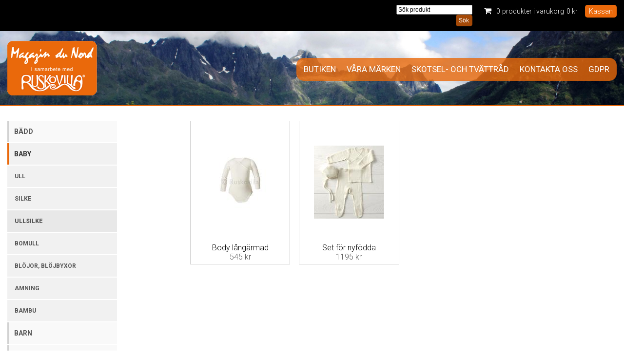

--- FILE ---
content_type: text/html; charset=utf-8
request_url: https://www.magazindunord.com/sv/shop/baby-/ullsilke-cid5.htm
body_size: 17496
content:


<!DOCTYPE html PUBLIC "-//W3C//DTD XHTML 1.0 Transitional//EN" "http://www.w3.org/TR/xhtml1/DTD/xhtml1-transitional.dtd">

<html xmlns="http://www.w3.org/1999/xhtml">
<head id="ctl00_head">
    <!-- 1 -->
    <title>
	
    Ullsilke - Magazin Du Nord

</title>

<meta name="Generator" content="Net3DG 1.0.3.196, by 3DG (support@3dg.se, http://www.3dg.se)" />


    <meta http-equiv="content-type" content="text/html; charset=iso-8859-1" />
<meta name="viewport" content="width=device-width, initial-scale=1.0;">
<meta http-equiv="Content-Language" content="sv">

    
    <meta name="description" content="Magazin Du Nord" />
<link id="ctl00_icon1" rel="icon" type="image/ico" href="/files/graphics/icon.ico" /><link id="ctl00_icon2" rel="shortcut icon" href="/files/graphics/icon.ico" /><link id="ctl00_styleNormalize" href="/files/css/normalize.css" rel="stylesheet" type="text/css" />
    

    
    
<script type="text/javascript" src="//ajax.googleapis.com/ajax/libs/jquery/1.8.3/jquery.min.js"></script>
<link rel="stylesheet" href="//static.3dg.se/funct/jquery.meanmenu/meanmenu.css" type="text/css" media="screen" />
<script type="text/javascript" src="//static.3dg.se/funct/jquery.meanmenu/jquery.meanmenu.js"></script>
<script type="text/javascript">
$(document).ready(function() { $('#mainnav nav').meanmenu((typeof meanmenuopts != 'undefined' ? meanmenuopts : {meanRemoveAttrs:true})); });
</script>
<script type="text/javascript" src="//static.3dg.se/funct/jquery.easing-1.3/jquery.easing-1.3.pack.js"></script>
<link rel="stylesheet" href="//static.3dg.se/funct/share.icons/share-icons.css" type="text/css" />
<script type="text/javascript" src="//static.3dg.se/funct/fancybox_1.3.4/jquery.fancybox-1.3.4.pack.js"></script>
<script type="text/javascript" src="//static.3dg.se/funct/fancybox_1.3.4/jquery.mousewheel-3.0.4.pack.js"></script>
<link rel="stylesheet" href="//static.3dg.se/funct/fancybox_1.3.4/jquery.fancybox-1.3.4.css" type="text/css" media="screen" />
<script type="text/javascript">
$(document).ready(function() {StartFancybox();});
function StartFancybox(){
$("a.product_detailedlisting").fancybox({
'transitionIn'	:	'elastic',
'transitionOut'	:	'elastic',
'speedIn'		:	300,
'speedOut'		:	200, 
'titlePosition'    :   'inside'
});
$("a#linkhttps3a2f2fwwwmagazindunordcom2fsv2fshop2fbaby-2fullsilke-cid5htm").fancybox({
'transitionIn'	:	'elastic',
'transitionOut'	:	'elastic',
'speedIn'		:	300,
'speedOut'		:	200, 
'titlePosition'    :   'inside',
'hideOnContentClick': false
});
$("a#linkCookieInfo").fancybox({
'transitionIn'	:	'elastic',
'transitionOut'	:	'elastic',
'speedIn'		:	300,
'speedOut'		:	200, 
'titlePosition'    :   'inside',
'hideOnContentClick': false
});
}</script>
<script type="text/javascript">function AddToCart(strProductId, strAmount, strAttribute) {$('#shopcart_products').empty().append($('<img />').attr('class','shopcart_loading').attr('alt','Loading...').attr('src','/files/css/loading.gif'));$.ajax({url: 'shoppingcart.system.xml', type: 'post', dataType: 'html', data: {a: 'addtocart', lang: 1, product: strProductId, amount: strAmount, attribute: strAttribute}, success: function(doc) {$('#shopcart_products').empty().html(doc); }, error: function(jqXHR, textStatus, errorThrown) { $('#shopcart_products').empty().text('ERROR! ' /* + textStatus + ' ' + errorThrown */ ); }});}$(document).ready(function() { $('.BuyCountInput').keydown(function(event) { if ( $.inArray(event.keyCode,[46,8,9,27,13]) !== -1 || (event.keyCode == 65 && event.ctrlKey === true) || (event.keyCode >= 35 && event.keyCode <= 39)) { return; } else { if (event.shiftKey || (event.keyCode < 48 || event.keyCode > 57) && (event.keyCode < 96 || event.keyCode > 105 )) { event.preventDefault(); } } }); }); </script>
<script type="text/javascript">
	function PopoutDiv(on, sender, popout) { if (on) { var pos = $(sender).offset(); var h = $(sender).height(); var w = $(sender).width(); var posleft = pos.left + w; var postop = (pos.top + (h/2)) - ($(popout).height() / 2); $('body').append($('<div></div>').attr('class', 'popout' + $(sender).attr('id')).css({ left: posleft, top: postop, position: 'absolute', zindex: '500' }).append($(popout).clone().fadeIn('slow'))); } else { $('.popout' + $(sender).attr('id')).hide(); } }
</script>
<link href="/files/css/style_main.min.css?v=20181109131833" rel="stylesheet" type="text/css" media="all" />


<link href='https://fonts.googleapis.com/css?family=Roboto:400,300,500,700,900,400italic,300italic' rel='stylesheet' type='text/css'>
<link href="https://fonts.googleapis.com/css?family=Playfair+Display:400,400i,700" rel="stylesheet">
<link rel="stylesheet" href="/inc/ExternalFunctions/font-awesome/css/font-awesome.min.css">
<script>
(function(l){var i,s={touchend:function(){}};for(i in s)l.addEventListener(i,s)})(document); // sticky hover fix in iOS 
</script>




<div id="fb-root"></div>
<script>(function(d, s, id) {
  var js, fjs = d.getElementsByTagName(s)[0];
  if (d.getElementById(id)) return;
  js = d.createElement(s); js.id = id;
  js.src = "//connect.facebook.net/sv_SE/sdk.js#xfbml=1&version=v2.6&appId=159740630771463";
  fjs.parentNode.insertBefore(js, fjs);
}(document, 'script', 'facebook-jssdk'));</script>


<!-- Time: 36ms -->
    
    
    
<AJAXPageScript><script type='text/javascript' language='JavaScript' src='/Default.aspx?getScript=1.11.11.0'></script><script type='text/javascript' language='JavaScript' src='/WebResource.axd?d=hzayEi7kFYoZpOkDWXRchtVF9tHj-bWtbMBBP4mlLHFUxULHdN6tHKeSiZ4JDWRal7DhR3HpgGvayX40OyNItUTBXgA1y3qc2hIEaLHK_iv90LV20&t=635972791128513552'></script><script type='text/javascript' language='JavaScript'>//<![CDATA[
var ob_post=new ob_post_Constructor("/Default.aspx?id=1&lang=1&type=2&ismobile=false&catid=5",true,false,120000,false);
//]]>
</script></AJAXPageScript></head>
<body >
    <form name="aspnetForm" method="post" action="/sv/shop/baby-/ullsilke-cid5.htm" onsubmit="javascript:return WebForm_OnSubmit();" id="aspnetForm">
<div>
<input type="hidden" name="ctl00_ScriptManager1_HiddenField" id="ctl00_ScriptManager1_HiddenField" value="" />
<input type="hidden" name="__EVENTTARGET" id="__EVENTTARGET" value="" />
<input type="hidden" name="__EVENTARGUMENT" id="__EVENTARGUMENT" value="" />
<input type="hidden" name="__VIEWSTATE" id="__VIEWSTATE" value="/[base64]/[base64]/ZmFtaWx5PVJvYm90bzo0MDAsMzAwLDUwMCw3MDAsOTAwLDQwMGl0YWxpYywzMDBpdGFsaWMnIHJlbD0nc3R5bGVzaGVldCcgdHlwZT0ndGV4dC9jc3MnPg0KPGxpbmsgaHJlZj0iaHR0cHM6Ly9mb250cy5nb29nbGVhcGlzLmNvbS9jc3M/[base64]/[base64]/Qup77uGoq1k3FWuBM=" />
</div>

<script type="text/javascript">
//<![CDATA[
var theForm = document.forms['aspnetForm'];
if (!theForm) {
    theForm = document.aspnetForm;
}
function __doPostBack(eventTarget, eventArgument) {
    if (!theForm.onsubmit || (theForm.onsubmit() != false)) {
        theForm.__EVENTTARGET.value = eventTarget;
        theForm.__EVENTARGUMENT.value = eventArgument;
        theForm.submit();
    }
}
//]]>
</script>


<script src="/WebResource.axd?d=ki_6aSdJbNrrPWQyYuU9zffnOFl3T4FwMp8IOLKMRKAQxGNxHTTeIuBj9KN_1XvT_pMYavF4udHLjbyG3SpaBcU74VI1&amp;t=638249853162456154" type="text/javascript"></script>


<script src="/ScriptResource.axd?d=0LPyRsoAkm0mLloj8U12QFQWKodQdweJS3Z8QkZfU4xA2p8gaqi9NlSB5_1z_pkkfbSLTdtfRMZLAVmC8Q2D14Tpf3uZzVqx1RbKnJyRk1Gej8TLLgAXeEvb9T1EmUqlQgDIO8iDf1c-SASBnQzY_QAMae41&amp;t=ffffffffdfc3e332" type="text/javascript"></script>
<script type="text/javascript">
//<![CDATA[
var __cultureInfo = '{"name":"sv-SE","numberFormat":{"CurrencyDecimalDigits":2,"CurrencyDecimalSeparator":",","IsReadOnly":true,"CurrencyGroupSizes":[3],"NumberGroupSizes":[3],"PercentGroupSizes":[3],"CurrencyGroupSeparator":".","CurrencySymbol":"kr","NaNSymbol":"NaN","CurrencyNegativePattern":8,"NumberNegativePattern":1,"PercentPositivePattern":0,"PercentNegativePattern":0,"NegativeInfinitySymbol":"-INF","NegativeSign":"-","NumberDecimalDigits":2,"NumberDecimalSeparator":",","NumberGroupSeparator":" ","CurrencyPositivePattern":3,"PositiveInfinitySymbol":"INF","PositiveSign":"+","PercentDecimalDigits":2,"PercentDecimalSeparator":",","PercentGroupSeparator":" ","PercentSymbol":"%","PerMilleSymbol":"‰","NativeDigits":["0","1","2","3","4","5","6","7","8","9"],"DigitSubstitution":1},"dateTimeFormat":{"AMDesignator":"","Calendar":{"MinSupportedDateTime":"\/Date(-62135596800000)\/","MaxSupportedDateTime":"\/Date(253402297199999)\/","AlgorithmType":1,"CalendarType":1,"Eras":[1],"TwoDigitYearMax":2029,"IsReadOnly":true},"DateSeparator":"-","FirstDayOfWeek":1,"CalendarWeekRule":2,"FullDateTimePattern":"\u0027den \u0027d MMMM yyyy HH:mm:ss","LongDatePattern":"\u0027den \u0027d MMMM yyyy","LongTimePattern":"HH:mm:ss","MonthDayPattern":"\u0027den \u0027d MMMM","PMDesignator":"","RFC1123Pattern":"ddd, dd MMM yyyy HH\u0027:\u0027mm\u0027:\u0027ss \u0027GMT\u0027","ShortDatePattern":"yyyy-MM-dd","ShortTimePattern":"HH:mm","SortableDateTimePattern":"yyyy\u0027-\u0027MM\u0027-\u0027dd\u0027T\u0027HH\u0027:\u0027mm\u0027:\u0027ss","TimeSeparator":":","UniversalSortableDateTimePattern":"yyyy\u0027-\u0027MM\u0027-\u0027dd HH\u0027:\u0027mm\u0027:\u0027ss\u0027Z\u0027","YearMonthPattern":"MMMM yyyy","AbbreviatedDayNames":["sö","må","ti","on","to","fr","lö"],"ShortestDayNames":["sö","må","ti","on","to","fr","lö"],"DayNames":["söndag","måndag","tisdag","onsdag","torsdag","fredag","lördag"],"AbbreviatedMonthNames":["jan","feb","mar","apr","maj","jun","jul","aug","sep","okt","nov","dec",""],"MonthNames":["januari","februari","mars","april","maj","juni","juli","augusti","september","oktober","november","december",""],"IsReadOnly":true,"NativeCalendarName":"gregoriansk kalender","AbbreviatedMonthGenitiveNames":["jan","feb","mar","apr","maj","jun","jul","aug","sep","okt","nov","dec",""],"MonthGenitiveNames":["januari","februari","mars","april","maj","juni","juli","augusti","september","oktober","november","december",""]}}';//]]>
</script>

<script src="/ScriptResource.axd?d=e9i4vFRXZ6sKSfdw-XIihT21a6OebUVy1V22wO6vosll9ikAWLXwbcWhPUd1fAHCjTM-uqyBNTfPSywQBtq7C3Y2zUm0DmP7D9wi29K8oUK7ZuLl0&amp;t=ffffffffecf8d3f2" type="text/javascript"></script>
<script src="/ScriptResource.axd?d=_cMvs8e3kgUTpZ5WFBuUjJGgzxnoqTX4L96nDPnaZu_tZU1ZEsUfdQmGarl0ppqU6TTPzDCDxQiWl1TXW5Ago1vJ_t9I94kLmyXmqFiA7qs-QX-lUqAOPmVAColWzP_SUzB1tw2&amp;t=ffffffffecf8d3f2" type="text/javascript"></script>
<script src="/Default.aspx?_TSM_HiddenField_=ctl00_ScriptManager1_HiddenField&amp;_TSM_CombinedScripts_=%3b%3bAjaxControlToolkit%2c+Version%3d3.5.7.123%2c+Culture%3dneutral%2c+PublicKeyToken%3d28f01b0e84b6d53e%3aen-US%3a5a4df314-b4a2-4da2-a207-9284f1b1e96c%3af9cec9bc%3ab81afd1e%3ade1feab2%3a35576c48" type="text/javascript"></script>
<script type="text/javascript">
//<![CDATA[
function WebForm_OnSubmit() {
null;if (typeof(ValidatorOnSubmit) == "function" && ValidatorOnSubmit() == false) return false;
return true;
}
//]]>
</script>

<div>

	<input type="hidden" name="__VIEWSTATEGENERATOR" id="__VIEWSTATEGENERATOR" value="CA0B0334" />
</div>
        <script type="text/javascript">
//<![CDATA[
Sys.WebForms.PageRequestManager._initialize('ctl00$ScriptManager1', document.getElementById('aspnetForm'));
Sys.WebForms.PageRequestManager.getInstance()._updateControls(['tctl00$ContentContainerExtradiv4$ctl20$upMailSend'], [], [], 90);
//]]>
</script>

        <div id="ctl00_nb">
	<span id="ctl00_nb_nb_NoBotLabel"></span><input type="hidden" name="ctl00$nb$nb_NoBotExtender_ClientState" id="ctl00_nb_nb_NoBotExtender_ClientState" />
</div>
        
    <div id="top-wrap"><div id="top-inner">

<div class="top-column top-flex2">

<div id="ProductSearchbox">
    <script type="text/javascript">
        function DoProductSearch(sender){if($(sender).attr('type')=='submit'){sender=$(sender).siblings('.SearchBox');};if($(sender).val().trim().length != 0 && $(sender).val() != 'Sök produkt'){window.location = '/sv/shop/sok-produkt.htm?q=' + encodeURIComponent($(sender).val()) + '&desc=1';$(sender).val('');}}
        function CheckEnter(evt) { var charCode = (evt.which) ? evt.which : evt.keyCode; if (charCode == 13) { return true; } else { return false; } }
    </script>
    
    <script type="text/javascript">
        $(document).ready(function() {
            $('#ctl00_ContentContainerExtradiv3_ctl02_txtSearch').focus(function() {ProductAutosuggest();});
            $('#ctl00_ContentContainerExtradiv3_ctl02_txtSearch').blur(function() { setTimeout("$('#ProductAutosuggestReply').hide().empty().html('');",200);});
        });
        function ProductAutosuggest() { 
            $.ajax({
                url: 'productsearch.system.xml',
                dataType: 'xml',
                data: {
                    q:$('#ctl00_ContentContainerExtradiv3_ctl02_txtSearch').val(),
                    lang:1
                },
                success: function(doc) {
                    $('#ProductAutosuggestReply').empty().html('');
                    var myCounter = 0;
                    $(doc).find('product').each(function() {
                        myCounter = myCounter + 1;
                        if(myCounter <11){
                            $('#ProductAutosuggestReply').show().append($('<div></div>').attr('class','productreplyauto').text($(this).find("name").text()).click(function(){$('#ctl00_ContentContainerExtradiv3_ctl02_txtSearch').val($(this).text());$('#ctl00_ContentContainerExtradiv3_ctl02_txtSearch').focus();DoProductSearch($('#ctl00_ContentContainerExtradiv3_ctl02_txtSearch'));}));
                        }
                    });
                },
                error: function(jqXHR, textStatus, errorThrown) {$('#ProductAutosuggestReply').hide().empty().html(''); /*alert('Kunde inte hämta listdata: ' + textStatus + ' ' + errorThrown);*/ }
            });
        }
    </script>
    <style type="text/css">
        #ProductAutosuggestReply{position:absolute;z-index:1000;}
        #ProductAutosuggestReply:hover{cursor:pointer;}
    </style>
    <input name="ctl00$ContentContainerExtradiv3$ctl02$txtSearch" type="text" id="ctl00_ContentContainerExtradiv3_ctl02_txtSearch" class="SearchBox" onkeyup="if(CheckEnter(event)==true){DoProductSearch(this);return false;}else{ProductAutosuggest();}" onkeydown="if(CheckEnter(event)==true){DoProductSearch(this);return false;}" />
    <input type="hidden" name="ctl00$ContentContainerExtradiv3$ctl02$TWE_ClientState" id="ctl00_ContentContainerExtradiv3_ctl02_TWE_ClientState" />
    <input type="submit" name="ctl00$ContentContainerExtradiv3$ctl02$cmdSearch" value="Sök" onclick="DoProductSearch(this);return false;" id="ctl00_ContentContainerExtradiv3_ctl02_cmdSearch" class="button" />
    <div id="ProductAutosuggestReply"></div>
    <script>document.getElementById('ctl00_ContentContainerExtradiv3_ctl02_txtSearch').type = 'search';</script>
</div></div>
<div class="top-column top-flex3"><i class="fa fa-shopping-cart" aria-hidden="true"></i><div id="ShoppingCartContainer"><div id="shopcart_header">Varukorg</div><div id="shopcart_products"><div id="shopcart_products_count"><span class="shopcart_products_count_number">0</span> <span class="shopcart_products_count_text">produkter i varukorg</span></div><div id="shopcart_amount"><span class="shopcart_amount_sumhead">Summa: </span><span class="shopcart_PriceInclVAT"><span class="PriceText">0 kr</span></span></div></div><div id="shopcart_links"><div id="shopcart_link_shoppingcart"><a href="/sv/shop/varukorg.htm">Varukorg</a></div><div id="shopcart_link_checkout"><a href="/sv/shop/kassan.htm">Kassan</a></div></div></div></div>


</div></div>

        <div id="container" class="containerPage1 containerShopCategory5">
            
    

            <div id="container-header">
                <div id="headerwrapp">
                    
    

                    <div id="header">
                        
    <a id="logo" title="Magazin Du Nord" href="/sv/shop.htm">Magazin Du Nord</a>

                    </div>
                    <div id="mainnav">
                        
    <nav class="nav-collapse"><ul><li id="navtopage1" class="menuitem active"><a class="menuitemlink active" href="/sv/shop.htm">Shop</a><ul class="menusub"><li id="navtocategory40" class="menuitem"><a class="menuitemlink" href="/sv/shop/badd-cid40.htm">Bädd</a></li><li id="navtocategory2" class="menuitem active"><a class="menuitemlink active" href="/sv/shop/baby--cid2.htm">Baby </a><ul class="menusub"><li id="navtocategory3" class="submenuitem"><a class="submenuitemlink" href="/sv/shop/baby-/ull-cid3.htm">Ull</a></li><li id="navtocategory4" class="submenuitem"><a class="submenuitemlink" href="/sv/shop/baby-/silke-cid4.htm">Silke</a></li><li id="navtocategory5" class="submenuitem active"><a class="submenuitemlink active" href="/sv/shop/baby-/ullsilke-cid5.htm">Ullsilke</a></li><li id="navtocategory6" class="submenuitem"><a class="submenuitemlink" href="/sv/shop/baby-/bomull-cid6.htm">Bomull</a></li><li id="navtocategory7" class="submenuitem"><a class="submenuitemlink" href="/sv/shop/baby-/blojor-blojbyxor-cid7.htm">Blöjor, blöjbyxor</a></li><li id="navtocategory8" class="submenuitem"><a class="submenuitemlink" href="/sv/shop/baby-/amning-cid8.htm">Amning</a></li><li id="navtocategory33" class="submenuitem"><a class="submenuitemlink" href="/sv/shop/baby-/bambu-cid33.htm">Bambu</a></li></ul></li><li id="navtocategory10" class="menuitem"><a class="menuitemlink" href="/sv/shop/barn-cid10.htm">Barn</a><ul class="menusub"><li id="navtocategory15" class="submenuitem"><a class="submenuitemlink" href="/sv/shop/barn/ull-cid15.htm">Ull</a></li><li id="navtocategory16" class="submenuitem"><a class="submenuitemlink" href="/sv/shop/barn/silke-cid16.htm">Silke</a></li><li id="navtocategory17" class="submenuitem"><a class="submenuitemlink" href="/sv/shop/barn/ullsilke-cid17.htm">Ullsilke</a></li><li id="navtocategory18" class="submenuitem"><a class="submenuitemlink" href="/sv/shop/barn/bomull-cid18.htm">Bomull</a></li></ul></li><li id="navtocategory11" class="menuitem"><a class="menuitemlink" href="/sv/shop/vuxna-cid11.htm">Vuxna</a><ul class="menusub"><li id="navtocategory19" class="submenuitem"><a class="submenuitemlink" href="/sv/shop/vuxna/ull-cid19.htm">Ull</a></li><li id="navtocategory20" class="submenuitem"><a class="submenuitemlink" href="/sv/shop/vuxna/silke-cid20.htm">Silke</a></li><li id="navtocategory21" class="submenuitem"><a class="submenuitemlink" href="/sv/shop/vuxna/ullsilke-cid21.htm">Ullsilke</a></li><li id="navtocategory34" class="submenuitem"><a class="submenuitemlink" href="/sv/shop/vuxna/bambu-cid34.htm">Bambu</a></li></ul></li><li id="navtocategory12" class="menuitem"><a class="menuitemlink" href="/sv/shop/sangklader-cid12.htm">Sängkläder</a><ul class="menusub"><li id="navtocategory22" class="submenuitem"><a class="submenuitemlink" href="/sv/shop/sangklader/kuddar-cid22.htm">Kuddar</a></li><li id="navtocategory23" class="submenuitem"><a class="submenuitemlink" href="/sv/shop/sangklader/tacken-cid23.htm">Täcken</a></li><li id="navtocategory24" class="submenuitem"><a class="submenuitemlink" href="/sv/shop/sangklader/baddmaddrasser-cid24.htm">Bäddmaddrasser</a></li><li id="navtocategory29" class="submenuitem"><a class="submenuitemlink" href="/sv/shop/sangklader/baddset-cid29.htm">Bäddset</a></li></ul></li><li id="navtocategory13" class="menuitem"><a class="menuitemlink" href="/sv/shop/skotsel-och-tvattmedel-cid13.htm">Skötsel och tvättmedel</a><ul class="menusub"><li id="navtocategory26" class="submenuitem"><a class="submenuitemlink" href="/sv/shop/skotsel-och-tvattmedel/skotsel-och-tvattmedel-cid26.htm">Skötsel och tvättmedel</a></li></ul></li><li id="navtocategory35" class="menuitem"><a class="menuitemlink" href="/sv/shop/bambu-cid35.htm">Bambu</a><ul class="menusub"><li id="navtocategory36" class="submenuitem"><a class="submenuitemlink" href="/sv/shop/bambu/herr-cid36.htm">Herr</a></li><li id="navtocategory37" class="submenuitem"><a class="submenuitemlink" href="/sv/shop/bambu/dam-cid37.htm">Dam</a></li></ul></li><li id="navtocategory14" class="menuitem"><a class="menuitemlink" href="/sv/shop/nyhet-fran-magazin-du-nord-cid14.htm">Nyhet från Magazin du Nord</a></li></ul></li><li id="navtopage2" class="menuitem"><a class="menuitemlink" href="/sv/butiken.htm">Butiken</a></li><li id="navtopage6" class="menuitem"><a class="menuitemlink" href="/sv/vara-marken.htm">Våra märken</a></li><li id="navtopage7" class="menuitem"><a class="menuitemlink" href="/sv/skotsel--och-tvattrad.htm">Skötsel- och tvättråd</a></li><li id="navtopage4" class="menuitem"><a class="menuitemlink" href="/sv/kontakta-oss.htm">Kontakta oss</a></li><li id="navtopage8" class="menuitem"><a class="menuitemlink" href="/sv/gdpr.htm">GDPR</a></li></ul></nav>

                    </div>
                </div>
            </div>
            
    

            <div id="contentsmain">
                <div id="nav">
                    
    

                    
    

                    <div id="shopcart_top">
                        
    

                    </div>
                    <div id="shopnav">
                        
    <ul class="CategorySelected MenuCategory"><li id="navtocategory40" class="shop-category-type-ordinary"><a href="/sv/shop/badd-cid40.htm">Bädd</a></li><li id="navtocategory2" class="shop-category-type-allproductsinsubcategories active"><a class="active" href="/sv/shop/baby--cid2.htm">Baby </a><ul class="shopnavsub shopnavsubof2"><li id="navtocategory3" class="shop-category-type-ordinary"><a href="/sv/shop/baby-/ull-cid3.htm">Ull</a></li><li id="navtocategory4" class="shop-category-type-ordinary"><a href="/sv/shop/baby-/silke-cid4.htm">Silke</a></li><li id="navtocategory5" class="shop-category-type-ordinary active"><a class="active" href="/sv/shop/baby-/ullsilke-cid5.htm">Ullsilke</a></li><li id="navtocategory6" class="shop-category-type-ordinary"><a href="/sv/shop/baby-/bomull-cid6.htm">Bomull</a></li><li id="navtocategory7" class="shop-category-type-ordinary"><a href="/sv/shop/baby-/blojor-blojbyxor-cid7.htm">Blöjor, blöjbyxor</a></li><li id="navtocategory8" class="shop-category-type-ordinary"><a href="/sv/shop/baby-/amning-cid8.htm">Amning</a></li><li id="navtocategory33" class="shop-category-type-ordinary"><a href="/sv/shop/baby-/bambu-cid33.htm">Bambu</a></li></ul></li><li id="navtocategory10" class="shop-category-type-allproductsinsubcategories"><a href="/sv/shop/barn-cid10.htm">Barn</a></li><li id="navtocategory11" class="shop-category-type-allproductsinsubcategories"><a href="/sv/shop/vuxna-cid11.htm">Vuxna</a></li><li id="navtocategory12" class="shop-category-type-allproductsinsubcategories"><a href="/sv/shop/sangklader-cid12.htm">Sängkläder</a></li><li id="navtocategory13" class="shop-category-type-allproductsinsubcategories"><a href="/sv/shop/skotsel-och-tvattmedel-cid13.htm">Skötsel och tvättmedel</a></li><li id="navtocategory35" class="shop-category-type-ordinary"><a href="/sv/shop/bambu-cid35.htm">Bambu</a></li><li id="navtocategory14" class="shop-category-type-news_alllabledasnew"><a href="/sv/shop/nyhet-fran-magazin-du-nord-cid14.htm">Nyhet från Magazin du Nord</a></li></ul>

                    </div>
                    <div id="shopcart_bottom">
                        
    

                    </div>
                    <div id="extradiv1">
                        
    

                    </div>
                </div>
                <div id="extradiv2">
                    
    

                </div>
                <div id="contents">
                    
    
    <div class="ContentWithShopnav ContentShopCategory ContentShopCategoryMainParent2 ContentShopCategory5"><div class="category-ingress"></div><div id="product_list">

<div id="ProductListBox" class="ProductListBox">
    <div id="ProductListBox_Nav" class="ProductListBox_Nav">
        
        
        <span class="ProductSort"><span>Sortering</span> <select name="ctl00$ContentContainerContents$ctl08$SortDrop" id="ctl00_ContentContainerContents_ctl08_SortDrop" OnChange="location.href=this.options[selectedIndex].value">
	<option value="?filter=&amp;sort=">Ingen</option>
	<option value="?filter=&amp;sort=8">Art nr</option>
	<option value="?filter=&amp;sort=10">Pris</option>
	<option value="?filter=&amp;sort=9">Produkt</option>

</select></span>
    </div>
    <div id="ProductListBox_Box" class="ProductListBox_Box">
        

<div id="ProductBox" class="ProductBox ProductBox23">
    <div class="ProductBoxInner">
        <span id="ctl00_ContentContainerContents_ctl08_ctl05_spanFlyOut">
            <a href="/sv/shop/baby-/ullsilke/body-langarmad--pid23.htm" id="ctl00_ContentContainerContents_ctl08_ctl05_linkProductBox">
                <div id="ProductBox_Img" class="ProductBox_Img">
                    <img id="ctl00_ContentContainerContents_ctl08_ctl05_imgProductBox_Img" onmouseover="this.src='/files/webshop/products/44_tn.jpg'" onmouseout="this.src='/files/webshop/products/43_tn.jpg'" src="/files/webshop/products/43_tn.jpg" style="border-width:0px;" />
                </div>
                <div id="ProductBox_Name" class="ProductBox_Name">
                    <input type="hidden" name="ctl00$ContentContainerContents$ctl08$ctl05$hidProductId" id="ctl00_ContentContainerContents_ctl08_ctl05_hidProductId" value="23" />
                    <span id="ctl00_ContentContainerContents_ctl08_ctl05_lblProductBox_Name">Body långärmad </span>
                </div>
            </a>
        </span>
        <div id="ProductBox_Buy" class="ProductBox_Buy">
            
            <span id="ctl00_ContentContainerContents_ctl08_ctl05_lblProductBox_Price" class="ProductBox_Price">545 kr</span>
            
        </div>
        
    </div>
    
</div>


<div id="ProductBox" class="ProductBox ProductBox19">
    <div class="ProductBoxInner">
        <span id="ctl00_ContentContainerContents_ctl08_ctl06_spanFlyOut">
            <a href="/sv/shop/baby-/ullsilke/set-for-nyfodda-pid19.htm" id="ctl00_ContentContainerContents_ctl08_ctl06_linkProductBox">
                <div id="ProductBox_Img" class="ProductBox_Img">
                    <img id="ctl00_ContentContainerContents_ctl08_ctl06_imgProductBox_Img" onmouseover="this.src='/files/webshop/products/34_tn.jpg'" onmouseout="this.src='/files/webshop/products/33_tn.jpg'" src="/files/webshop/products/33_tn.jpg" style="border-width:0px;" />
                </div>
                <div id="ProductBox_Name" class="ProductBox_Name">
                    <input type="hidden" name="ctl00$ContentContainerContents$ctl08$ctl06$hidProductId" id="ctl00_ContentContainerContents_ctl08_ctl06_hidProductId" value="19" />
                    <span id="ctl00_ContentContainerContents_ctl08_ctl06_lblProductBox_Name">Set för nyfödda</span>
                </div>
            </a>
        </span>
        <div id="ProductBox_Buy" class="ProductBox_Buy">
            
            <span id="ctl00_ContentContainerContents_ctl08_ctl06_lblProductBox_Price" class="ProductBox_Price">1195 kr</span>
            
        </div>
        
    </div>
    
</div>

    </div>
    <div id="ProductListBox_Nav_bottom" class="ProductListBox_Nav">
        
        
    </div>
</div></div></div>
    

                </div>
            </div>
            <div id="footer">
                
    

            </div>
        </div>
        
    <div id="footertop"></div>
<div id="FooterWrapper">
<div id="ExtraFooter">
<div class="ftr ftr1">
<h3>Magazin du Nord</h3>
MVG Gallerian, Plan 1<br />
Kungsgatan 54<br />
903 26 Ume&aring;<br />
Organisationsnummer: SE480512897401<br />
<span style="color: rgb(255, 255, 255); font-family: &quot;Playfair Display&quot;, serif; font-size: 22px;">Kontakta oss</span></div>

<div class="ftr ftr2">E-post info@magazindunord.com<br />
Hemsida www.magazindunord.com<br />
Telefon 090-777 420<br />
<a href="#openTermsAndConditions" id="linkTermsAndConditions" onclick="sizeTermsAndConditions();">Allm&auml;nna villkor</a></div>

<div class="ftr ftr3">
<h3>&Ouml;ppettider</h3>
Vardagar 10 - 19<br />
L&ouml;rdagar 10 - 17<br />
S&ouml;ndagar 12 - 16</div>

<div class="ftr ftr5">
<h3>Dela v&aring;r sida</h3>
<div class="ShareBox"><span class="sharebutton ShareFacebook"><a href="http://www.facebook.com/share.php?u=https%3a%2f%2fwww.magazindunord.com%2fsv%2fshop%2fbaby-%2fullsilke-cid5.htm" title="Facebook" target="_blank"><span class="share-icon share-size-24 share-box-color share-button-facebook"><span style="display:none;">Facebook</span></span></a></span><span class="sharebutton ShareTwitter"><a href="http://twitter.com/home?status=Magazin+Du+Nord:+https%3a%2f%2fwww.magazindunord.com%2fsv%2fshop%2fbaby-%2fullsilke-cid5.htm" title="Twitter" target="_blank"><span class="share-icon share-size-24 share-box-color share-button-twitter"><span style="display:none;">Twitter</span></span></a></span><span class="sharebutton ShareGooglePlus"><a href="https://plus.google.com/share?url=https%3a%2f%2fwww.magazindunord.com%2fsv%2fshop%2fbaby-%2fullsilke-cid5.htm" title="Google+" target="_blank"><span class="share-icon share-size-24 share-box-color share-button-googleplus"><span style="display:none;">Google+</span></span></a></span><span class="sharebutton ShareLinkedIn"><a href="http://www.linkedin.com/shareArticle?mini=true&url=https%3a%2f%2fwww.magazindunord.com%2fsv%2fshop%2fbaby-%2fullsilke-cid5.htm&title=Magazin+Du+Nord" title="LinkedIn" target="_blank"><span class="share-icon share-size-24 share-box-color share-button-linkedin"><span style="display:none;">LinkedIn</span></span></a></span><span class="sharebutton ShareMail"><a id="linkhttps3a2f2fwwwmagazindunordcom2fsv2fshop2fbaby-2fullsilke-cid5htm" href="#divhttps3a2f2fwwwmagazindunordcom2fsv2fshop2fbaby-2fullsilke-cid5htm"><span class="share-icon share-size-24 share-box-color share-button-mail"><span style="display:none;">Mail</span></span></a><div style="display:none;"><div id="divhttps3a2f2fwwwmagazindunordcom2fsv2fshop2fbaby-2fullsilke-cid5htm"><div id="ctl00_ContentContainerExtradiv4_ctl20_progMailSend" style="display:none;">
	
        <img src="/files/css/loading.gif" alt="Loading..." title="Laddar" />
    
</div>

<div id="ctl00_ContentContainerExtradiv4_ctl20_upMailSend">
	
        
        
        <div id="ctl00_ContentContainerExtradiv4_ctl20_divMailSendFull">
            <span id="ctl00_ContentContainerExtradiv4_ctl20_lblMailSendFULL" class="MailSendText">Tipsa en vän om  Magazin Du Nord</span>
        
            <table border="0" width="100%" class="MailSendTable">
                <tr id="ctl00_ContentContainerExtradiv4_ctl20_trFromHead">
		<th width="50%"><span id="ctl00_ContentContainerExtradiv4_ctl20_lblMailSendYourName">Ditt namn</span>
                        <span id="ctl00_ContentContainerExtradiv4_ctl20_rfvMailSendYourName" class="obs" style="display:none;">*</span></th>
		<th width="50%"><span id="ctl00_ContentContainerExtradiv4_ctl20_lblMailSendYourMail">Din e-post</span>
                        <span id="ctl00_ContentContainerExtradiv4_ctl20_rfvMailSendYourMail" class="obs" style="display:none;">*</span></th>
	</tr>
	
                <tr id="ctl00_ContentContainerExtradiv4_ctl20_trFromText">
		<td><input name="ctl00$ContentContainerExtradiv4$ctl20$txtMailSendYourName" type="text" id="ctl00_ContentContainerExtradiv4_ctl20_txtMailSendYourName" style="width:80%;" /></td>
		<td><input name="ctl00$ContentContainerExtradiv4$ctl20$txtMailSendYourMail" type="text" id="ctl00_ContentContainerExtradiv4_ctl20_txtMailSendYourMail" style="width:80%;" /></td>
	</tr>
	
                <tr id="ctl00_ContentContainerExtradiv4_ctl20_trToHead">
		<th><span id="ctl00_ContentContainerExtradiv4_ctl20_lblMailSendFriendsName">Din väns namn</span>
                        <span id="ctl00_ContentContainerExtradiv4_ctl20_rfvMailSendFriendsName" class="obs" style="display:none;">*</span></th>
		<th><span id="ctl00_ContentContainerExtradiv4_ctl20_lblMailSendFriendsMail">Din väns e-post</span>
                        <span id="ctl00_ContentContainerExtradiv4_ctl20_rfvMailSendFriendsMail" class="obs" style="display:none;">*</span></th>
	</tr>
	
                <tr id="ctl00_ContentContainerExtradiv4_ctl20_trToText">
		<td><input name="ctl00$ContentContainerExtradiv4$ctl20$txtMailSendFriendsName" type="text" id="ctl00_ContentContainerExtradiv4_ctl20_txtMailSendFriendsName" style="width:80%;" /></td>
		<td><input name="ctl00$ContentContainerExtradiv4$ctl20$txtMailSendFriendsMail" type="text" id="ctl00_ContentContainerExtradiv4_ctl20_txtMailSendFriendsMail" style="width:80%;" /></td>
	</tr>
	
                <tr>
                    <td colspan="2"><input type="submit" name="ctl00$ContentContainerExtradiv4$ctl20$cmdMailSendSend" value="Skicka" onclick="javascript:WebForm_DoPostBackWithOptions(new WebForm_PostBackOptions(&quot;ctl00$ContentContainerExtradiv4$ctl20$cmdMailSendSend&quot;, &quot;&quot;, true, &quot;9f9d9e740e024dc7a310d0d461625243&quot;, &quot;&quot;, false, false))" id="ctl00_ContentContainerExtradiv4_ctl20_cmdMailSendSend" class="button" /></td>
                </tr>
            </table>
        </div>
    
</div></div></div></span></div> &copy; 2026 Magazin Du Nord<br />
<a id="linkCookieInfo" href="#textCookieInfo">Information om cookies</a>
<script type="text/javascript">
	$(document).ready(function(){$('#linkCookieInfo').click(function(e){var _obj = $($(this).attr('href'));if($(_obj).html().length==0){console.log('Load cookie-information link');try {$.ajax({url: '/cookie.system.htm', dataType: 'text', async: false, data: {language: 1}, success: function(doc) {$(_obj).html(doc);}, error: function(jqXHR, textStatus, errorThrown) { alert('Unable to load information: ' + textStatus + ' ' + errorThrown); }});}catch(err) {alert('Unable to load information: ' + err.message);}}});StartFancybox();});
</script>
<div style="display:none;"><div id="textCookieInfo"></div></div></div>
 
</div></div>

    
<script type="text/javascript">
//<![CDATA[
var Page_Validators =  new Array(document.getElementById("ctl00_ContentContainerExtradiv4_ctl20_rfvMailSendYourName"), document.getElementById("ctl00_ContentContainerExtradiv4_ctl20_rfvMailSendYourMail"), document.getElementById("ctl00_ContentContainerExtradiv4_ctl20_rfvMailSendFriendsName"), document.getElementById("ctl00_ContentContainerExtradiv4_ctl20_rfvMailSendFriendsMail"));
//]]>
</script>

<script type="text/javascript">
//<![CDATA[
var ctl00_ContentContainerExtradiv4_ctl20_rfvMailSendYourName = document.all ? document.all["ctl00_ContentContainerExtradiv4_ctl20_rfvMailSendYourName"] : document.getElementById("ctl00_ContentContainerExtradiv4_ctl20_rfvMailSendYourName");
ctl00_ContentContainerExtradiv4_ctl20_rfvMailSendYourName.controltovalidate = "ctl00_ContentContainerExtradiv4_ctl20_txtMailSendYourName";
ctl00_ContentContainerExtradiv4_ctl20_rfvMailSendYourName.focusOnError = "t";
ctl00_ContentContainerExtradiv4_ctl20_rfvMailSendYourName.errormessage = "*";
ctl00_ContentContainerExtradiv4_ctl20_rfvMailSendYourName.display = "Dynamic";
ctl00_ContentContainerExtradiv4_ctl20_rfvMailSendYourName.validationGroup = "9f9d9e740e024dc7a310d0d461625243";
ctl00_ContentContainerExtradiv4_ctl20_rfvMailSendYourName.evaluationfunction = "RequiredFieldValidatorEvaluateIsValid";
ctl00_ContentContainerExtradiv4_ctl20_rfvMailSendYourName.initialvalue = "";
var ctl00_ContentContainerExtradiv4_ctl20_rfvMailSendYourMail = document.all ? document.all["ctl00_ContentContainerExtradiv4_ctl20_rfvMailSendYourMail"] : document.getElementById("ctl00_ContentContainerExtradiv4_ctl20_rfvMailSendYourMail");
ctl00_ContentContainerExtradiv4_ctl20_rfvMailSendYourMail.controltovalidate = "ctl00_ContentContainerExtradiv4_ctl20_txtMailSendYourMail";
ctl00_ContentContainerExtradiv4_ctl20_rfvMailSendYourMail.focusOnError = "t";
ctl00_ContentContainerExtradiv4_ctl20_rfvMailSendYourMail.errormessage = "*";
ctl00_ContentContainerExtradiv4_ctl20_rfvMailSendYourMail.display = "Dynamic";
ctl00_ContentContainerExtradiv4_ctl20_rfvMailSendYourMail.validationGroup = "9f9d9e740e024dc7a310d0d461625243";
ctl00_ContentContainerExtradiv4_ctl20_rfvMailSendYourMail.evaluationfunction = "RequiredFieldValidatorEvaluateIsValid";
ctl00_ContentContainerExtradiv4_ctl20_rfvMailSendYourMail.initialvalue = "";
var ctl00_ContentContainerExtradiv4_ctl20_rfvMailSendFriendsName = document.all ? document.all["ctl00_ContentContainerExtradiv4_ctl20_rfvMailSendFriendsName"] : document.getElementById("ctl00_ContentContainerExtradiv4_ctl20_rfvMailSendFriendsName");
ctl00_ContentContainerExtradiv4_ctl20_rfvMailSendFriendsName.controltovalidate = "ctl00_ContentContainerExtradiv4_ctl20_txtMailSendFriendsName";
ctl00_ContentContainerExtradiv4_ctl20_rfvMailSendFriendsName.focusOnError = "t";
ctl00_ContentContainerExtradiv4_ctl20_rfvMailSendFriendsName.errormessage = "*";
ctl00_ContentContainerExtradiv4_ctl20_rfvMailSendFriendsName.display = "Dynamic";
ctl00_ContentContainerExtradiv4_ctl20_rfvMailSendFriendsName.validationGroup = "9f9d9e740e024dc7a310d0d461625243";
ctl00_ContentContainerExtradiv4_ctl20_rfvMailSendFriendsName.evaluationfunction = "RequiredFieldValidatorEvaluateIsValid";
ctl00_ContentContainerExtradiv4_ctl20_rfvMailSendFriendsName.initialvalue = "";
var ctl00_ContentContainerExtradiv4_ctl20_rfvMailSendFriendsMail = document.all ? document.all["ctl00_ContentContainerExtradiv4_ctl20_rfvMailSendFriendsMail"] : document.getElementById("ctl00_ContentContainerExtradiv4_ctl20_rfvMailSendFriendsMail");
ctl00_ContentContainerExtradiv4_ctl20_rfvMailSendFriendsMail.controltovalidate = "ctl00_ContentContainerExtradiv4_ctl20_txtMailSendFriendsMail";
ctl00_ContentContainerExtradiv4_ctl20_rfvMailSendFriendsMail.focusOnError = "t";
ctl00_ContentContainerExtradiv4_ctl20_rfvMailSendFriendsMail.errormessage = "*";
ctl00_ContentContainerExtradiv4_ctl20_rfvMailSendFriendsMail.display = "Dynamic";
ctl00_ContentContainerExtradiv4_ctl20_rfvMailSendFriendsMail.validationGroup = "9f9d9e740e024dc7a310d0d461625243";
ctl00_ContentContainerExtradiv4_ctl20_rfvMailSendFriendsMail.evaluationfunction = "RequiredFieldValidatorEvaluateIsValid";
ctl00_ContentContainerExtradiv4_ctl20_rfvMailSendFriendsMail.initialvalue = "";
//]]>
</script>


<script type="text/javascript">
//<![CDATA[
(function() {var fn = function() {$get("ctl00_ScriptManager1_HiddenField").value = '';Sys.Application.remove_init(fn);};Sys.Application.add_init(fn);})();
var Page_ValidationActive = false;
if (typeof(ValidatorOnLoad) == "function") {
    ValidatorOnLoad();
}

function ValidatorOnSubmit() {
    if (Page_ValidationActive) {
        return ValidatorCommonOnSubmit();
    }
    else {
        return true;
    }
}
        Sys.Application.initialize();
Sys.Application.add_init(function() {
    $create(Sys.Extended.UI.NoBotBehavior, {"ChallengeScript":"~608","ClientStateFieldID":"ctl00_nb_nb_NoBotExtender_ClientState","id":"ctl00_nb_nb_NoBotExtender"}, null, null, $get("ctl00_nb_nb_NoBotLabel"));
});
Sys.Application.add_init(function() {
    $create(Sys.Extended.UI.TextBoxWatermarkBehavior, {"ClientStateFieldID":"ctl00_ContentContainerExtradiv3_ctl02_TWE_ClientState","WatermarkCssClass":"SearchWatermark","WatermarkText":"Sök produkt","id":"ctl00_ContentContainerExtradiv3_ctl02_TWE"}, null, null, $get("ctl00_ContentContainerExtradiv3_ctl02_txtSearch"));
});
Sys.Application.add_init(function() {
    $create(Sys.UI._UpdateProgress, {"associatedUpdatePanelId":"ctl00_ContentContainerExtradiv4_ctl20_upMailSend","displayAfter":500,"dynamicLayout":true}, null, null, $get("ctl00_ContentContainerExtradiv4_ctl20_progMailSend"));
});

document.getElementById('ctl00_ContentContainerExtradiv4_ctl20_rfvMailSendYourName').dispose = function() {
    Array.remove(Page_Validators, document.getElementById('ctl00_ContentContainerExtradiv4_ctl20_rfvMailSendYourName'));
}

document.getElementById('ctl00_ContentContainerExtradiv4_ctl20_rfvMailSendYourMail').dispose = function() {
    Array.remove(Page_Validators, document.getElementById('ctl00_ContentContainerExtradiv4_ctl20_rfvMailSendYourMail'));
}

document.getElementById('ctl00_ContentContainerExtradiv4_ctl20_rfvMailSendFriendsName').dispose = function() {
    Array.remove(Page_Validators, document.getElementById('ctl00_ContentContainerExtradiv4_ctl20_rfvMailSendFriendsName'));
}

document.getElementById('ctl00_ContentContainerExtradiv4_ctl20_rfvMailSendFriendsMail').dispose = function() {
    Array.remove(Page_Validators, document.getElementById('ctl00_ContentContainerExtradiv4_ctl20_rfvMailSendFriendsMail'));
}
//]]>
</script>
</form>
</body>
</html>
<script language="JavaScript">
//<![CDATA[
var fct=function(){window.ob_ScriptToRegister = function(){};};fct();
//]]>
</script>

--- FILE ---
content_type: text/css
request_url: https://static.3dg.se/funct/share.icons/share-icons.css
body_size: 1556
content:
.share-icon{
	background-image: url("share-icons.png");
	background-repeat: no-repeat;
    display: inline-block;
    overflow: hidden;
    text-indent: -99999px;
	cursor: pointer;
}
.share-size-16{
	height: 17px;
	width: 16px;
}
.share-size-24{
	height: 25px;
	width: 24px;
}
.share-size-32{
	height: 33px;
	width: 32px;
}
/*Facebook 32x32*/
.share-icon.share-size-32.share-plain-black.share-button-facebook{background-position: 0px 0px;}
.share-icon.share-size-32.share-plain-white.share-button-facebook{background-position: 0px -42px;}
.share-icon.share-size-32.share-box-black.share-button-facebook{background-position: 0px -84px;}
.share-icon.share-size-32.share-circle-black.share-button-facebook{background-position: 0px -126px;}
.share-icon.share-size-32.share-box-white.share-button-facebook{background-position: 0px -168px;}
.share-icon.share-size-32.share-circle-white.share-button-facebook{background-position: 0px -210px;}
.share-icon.share-size-32.share-box-color.share-button-facebook{background-position: 0px -252px;}
.share-icon.share-size-32.share-circle-color.share-button-facebook{background-position: 0px -294px;}
/*Twitter 32x32*/
.share-icon.share-size-32.share-plain-black.share-button-twitter{background-position: -42px 0px;}
.share-icon.share-size-32.share-plain-white.share-button-twitter{background-position: -42px -42px;}
.share-icon.share-size-32.share-box-black.share-button-twitter{background-position: -42px -84px;}
.share-icon.share-size-32.share-circle-black.share-button-twitter{background-position: -42px -126px;}
.share-icon.share-size-32.share-box-white.share-button-twitter{background-position: -42px -168px;}
.share-icon.share-size-32.share-circle-white.share-button-twitter{background-position: -42px -210px;}
.share-icon.share-size-32.share-box-color.share-button-twitter{background-position: -42px -252px;}
.share-icon.share-size-32.share-circle-color.share-button-twitter{background-position: -42px -294px;}
/*LinkedIn 32x32*/
.share-icon.share-size-32.share-plain-black.share-button-linkedin{background-position: -84px 0px;}
.share-icon.share-size-32.share-plain-white.share-button-linkedin{background-position: -84px -42px;}
.share-icon.share-size-32.share-box-black.share-button-linkedin{background-position: -84px -84px;}
.share-icon.share-size-32.share-circle-black.share-button-linkedin{background-position: -84px -126px;}
.share-icon.share-size-32.share-box-white.share-button-linkedin{background-position: -84px -168px;}
.share-icon.share-size-32.share-circle-white.share-button-linkedin{background-position: -84px -210px;}
.share-icon.share-size-32.share-box-color.share-button-linkedin{background-position: -84px -252px;}
.share-icon.share-size-32.share-circle-color.share-button-linkedin{background-position: -84px -294px;}
/*Google+ 32x32*/
.share-icon.share-size-32.share-plain-black.share-button-googleplus{background-position: -126px 0px;}
.share-icon.share-size-32.share-plain-white.share-button-googleplus{background-position: -126px -42px;}
.share-icon.share-size-32.share-box-black.share-button-googleplus{background-position: -126px -84px;}
.share-icon.share-size-32.share-circle-black.share-button-googleplus{background-position: -126px -126px;}
.share-icon.share-size-32.share-box-white.share-button-googleplus{background-position: -126px -168px;}
.share-icon.share-size-32.share-circle-white.share-button-googleplus{background-position: -126px -210px;}
.share-icon.share-size-32.share-box-color.share-button-googleplus{background-position: -126px -252px;}
.share-icon.share-size-32.share-circle-color.share-button-googleplus{background-position: -126px -294px;}
/*Pinterest 32x32*/
.share-icon.share-size-32.share-plain-black.share-button-pinterest{background-position: -168px 0px;}
.share-icon.share-size-32.share-plain-white.share-button-pinterest{background-position: -168px -42px;}
.share-icon.share-size-32.share-box-black.share-button-pinterest{background-position: -168px -84px;}
.share-icon.share-size-32.share-circle-black.share-button-pinterest{background-position: -168px -126px;}
.share-icon.share-size-32.share-box-white.share-button-pinterest{background-position: -168px -168px;}
.share-icon.share-size-32.share-circle-white.share-button-pinterest{background-position: -168px -210px;}
.share-icon.share-size-32.share-box-color.share-button-pinterest{background-position: -168px -252px;}
.share-icon.share-size-32.share-circle-color.share-button-pinterest{background-position: -168px -294px;}
/*Mail 32x32*/
.share-icon.share-size-32.share-plain-black.share-button-mail{background-position: -210px 0px;}
.share-icon.share-size-32.share-plain-white.share-button-mail{background-position: -210px -42px;}
.share-icon.share-size-32.share-box-black.share-button-mail{background-position: -210px -84px;}
.share-icon.share-size-32.share-circle-black.share-button-mail{background-position: -210px -126px;}
.share-icon.share-size-32.share-box-white.share-button-mail{background-position: -210px -168px;}
.share-icon.share-size-32.share-circle-white.share-button-mail{background-position: -210px -210px;}
.share-icon.share-size-32.share-box-color.share-button-mail{background-position: -210px -252px;}
.share-icon.share-size-32.share-circle-color.share-button-mail{background-position: -210px -294px;}
/*Facebook 24x24*/
.share-icon.share-size-24.share-plain-black.share-button-facebook{background-position: -252px 0px;}
.share-icon.share-size-24.share-plain-white.share-button-facebook{background-position: -252px -42px;}
.share-icon.share-size-24.share-box-black.share-button-facebook{background-position: -252px -84px;}
.share-icon.share-size-24.share-circle-black.share-button-facebook{background-position: -252px -126px;}
.share-icon.share-size-24.share-box-white.share-button-facebook{background-position: -252px -168px;}
.share-icon.share-size-24.share-circle-white.share-button-facebook{background-position: -252px -210px;}
.share-icon.share-size-24.share-box-color.share-button-facebook{background-position: -252px -252px;}
.share-icon.share-size-24.share-circle-color.share-button-facebook{background-position: -252px -294px;}
/*Twitter 24x24*/
.share-icon.share-size-24.share-plain-black.share-button-twitter{background-position: -286px 0px;}
.share-icon.share-size-24.share-plain-white.share-button-twitter{background-position: -286px -42px;}
.share-icon.share-size-24.share-box-black.share-button-twitter{background-position: -286px -84px;}
.share-icon.share-size-24.share-circle-black.share-button-twitter{background-position: -286px -126px;}
.share-icon.share-size-24.share-box-white.share-button-twitter{background-position: -286px -168px;}
.share-icon.share-size-24.share-circle-white.share-button-twitter{background-position: -286px -210px;}
.share-icon.share-size-24.share-box-color.share-button-twitter{background-position: -286px -252px;}
.share-icon.share-size-24.share-circle-color.share-button-twitter{background-position: -286px -294px;}
/*LinkedIn 24x24*/
.share-icon.share-size-24.share-plain-black.share-button-linkedin{background-position: -320px 0px;}
.share-icon.share-size-24.share-plain-white.share-button-linkedin{background-position: -320px -42px;}
.share-icon.share-size-24.share-box-black.share-button-linkedin{background-position: -320px -84px;}
.share-icon.share-size-24.share-circle-black.share-button-linkedin{background-position: -320px -126px;}
.share-icon.share-size-24.share-box-white.share-button-linkedin{background-position: -320px -168px;}
.share-icon.share-size-24.share-circle-white.share-button-linkedin{background-position: -320px -210px;}
.share-icon.share-size-24.share-box-color.share-button-linkedin{background-position: -320px -252px;}
.share-icon.share-size-24.share-circle-color.share-button-linkedin{background-position: -320px -294px;}
/*Google+ 24x24*/
.share-icon.share-size-24.share-plain-black.share-button-googleplus{background-position: -354px 0px;}
.share-icon.share-size-24.share-plain-white.share-button-googleplus{background-position: -354px -42px;}
.share-icon.share-size-24.share-box-black.share-button-googleplus{background-position: -354px -84px;}
.share-icon.share-size-24.share-circle-black.share-button-googleplus{background-position: -354px -126px;}
.share-icon.share-size-24.share-box-white.share-button-googleplus{background-position: -354px -168px;}
.share-icon.share-size-24.share-circle-white.share-button-googleplus{background-position: -354px -210px;}
.share-icon.share-size-24.share-box-color.share-button-googleplus{background-position: -354px -252px;}
.share-icon.share-size-24.share-circle-color.share-button-googleplus{background-position: -354px -294px;}
/*Pinterest 24x24*/
.share-icon.share-size-24.share-plain-black.share-button-pinterest{background-position: -388px 0px;}
.share-icon.share-size-24.share-plain-white.share-button-pinterest{background-position: -388px -42px;}
.share-icon.share-size-24.share-box-black.share-button-pinterest{background-position: -388px -84px;}
.share-icon.share-size-24.share-circle-black.share-button-pinterest{background-position: -388px -126px;}
.share-icon.share-size-24.share-box-white.share-button-pinterest{background-position: -388px -168px;}
.share-icon.share-size-24.share-circle-white.share-button-pinterest{background-position: -388px -210px;}
.share-icon.share-size-24.share-box-color.share-button-pinterest{background-position: -388px -252px;}
.share-icon.share-size-24.share-circle-color.share-button-pinterest{background-position: -388px -294px;}
/*Mail 24x24*/
.share-icon.share-size-24.share-plain-black.share-button-mail{background-position: -422px 0px;}
.share-icon.share-size-24.share-plain-white.share-button-mail{background-position: -422px -42px;}
.share-icon.share-size-24.share-box-black.share-button-mail{background-position: -422px -84px;}
.share-icon.share-size-24.share-circle-black.share-button-mail{background-position: -422px -126px;}
.share-icon.share-size-24.share-box-white.share-button-mail{background-position: -422px -168px;}
.share-icon.share-size-24.share-circle-white.share-button-mail{background-position: -422px -210px;}
.share-icon.share-size-24.share-box-color.share-button-mail{background-position: -422px -252px;}
.share-icon.share-size-24.share-circle-color.share-button-mail{background-position: -422px -294px;}
/*Facebook 16x16*/
.share-icon.share-size-16.share-plain-black.share-button-facebook{background-position: -456px 0px;}
.share-icon.share-size-16.share-plain-white.share-button-facebook{background-position: -456px -42px;}
.share-icon.share-size-16.share-box-black.share-button-facebook{background-position: -456px -84px;}
.share-icon.share-size-16.share-circle-black.share-button-facebook{background-position: -456px -126px;}
.share-icon.share-size-16.share-box-white.share-button-facebook{background-position: -456px -168px;}
.share-icon.share-size-16.share-circle-white.share-button-facebook{background-position: -456px -210px;}
.share-icon.share-size-16.share-box-color.share-button-facebook{background-position: -456px -252px;}
.share-icon.share-size-16.share-circle-color.share-button-facebook{background-position: -456px -294px;}
/*Twitter 16x16*/
.share-icon.share-size-16.share-plain-black.share-button-twitter{background-position: -482px 0px;}
.share-icon.share-size-16.share-plain-white.share-button-twitter{background-position: -482px -42px;}
.share-icon.share-size-16.share-box-black.share-button-twitter{background-position: -482px -84px;}
.share-icon.share-size-16.share-circle-black.share-button-twitter{background-position: -482px -126px;}
.share-icon.share-size-16.share-box-white.share-button-twitter{background-position: -482px -168px;}
.share-icon.share-size-16.share-circle-white.share-button-twitter{background-position: -482px -210px;}
.share-icon.share-size-16.share-box-color.share-button-twitter{background-position: -482px -252px;}
.share-icon.share-size-16.share-circle-color.share-button-twitter{background-position: -482px -294px;}
/*LinkedIn 16x16*/
.share-icon.share-size-16.share-plain-black.share-button-linkedin{background-position: -508px 0px;}
.share-icon.share-size-16.share-plain-white.share-button-linkedin{background-position: -508px -42px;}
.share-icon.share-size-16.share-box-black.share-button-linkedin{background-position: -508px -84px;}
.share-icon.share-size-16.share-circle-black.share-button-linkedin{background-position: -508px -126px;}
.share-icon.share-size-16.share-box-white.share-button-linkedin{background-position: -508px -168px;}
.share-icon.share-size-16.share-circle-white.share-button-linkedin{background-position: -508px -210px;}
.share-icon.share-size-16.share-box-color.share-button-linkedin{background-position: -508px -252px;}
.share-icon.share-size-16.share-circle-color.share-button-linkedin{background-position: -508px -294px;}
/*Google+ 16x16*/
.share-icon.share-size-16.share-plain-black.share-button-googleplus{background-position: -534px 0px;}
.share-icon.share-size-16.share-plain-white.share-button-googleplus{background-position: -534px -42px;}
.share-icon.share-size-16.share-box-black.share-button-googleplus{background-position: -534px -84px;}
.share-icon.share-size-16.share-circle-black.share-button-googleplus{background-position: -534px -126px;}
.share-icon.share-size-16.share-box-white.share-button-googleplus{background-position: -534px -168px;}
.share-icon.share-size-16.share-circle-white.share-button-googleplus{background-position: -534px -210px;}
.share-icon.share-size-16.share-box-color.share-button-googleplus{background-position: -534px -252px;}
.share-icon.share-size-16.share-circle-color.share-button-googleplus{background-position: -534px -294px;}
/*Pinterest 16x16*/
.share-icon.share-size-16.share-plain-black.share-button-pinterest{background-position: -560px 0px;}
.share-icon.share-size-16.share-plain-white.share-button-pinterest{background-position: -560px -42px;}
.share-icon.share-size-16.share-box-black.share-button-pinterest{background-position: -560px -84px;}
.share-icon.share-size-16.share-circle-black.share-button-pinterest{background-position: -560px -126px;}
.share-icon.share-size-16.share-box-white.share-button-pinterest{background-position: -560px -168px;}
.share-icon.share-size-16.share-circle-white.share-button-pinterest{background-position: -560px -210px;}
.share-icon.share-size-16.share-box-color.share-button-pinterest{background-position: -560px -252px;}
.share-icon.share-size-16.share-circle-color.share-button-pinterest{background-position: -560px -294px;}
/*Mail 16x16*/
.share-icon.share-size-16.share-plain-black.share-button-mail{background-position: -586px 0px;}
.share-icon.share-size-16.share-plain-white.share-button-mail{background-position: -586px -42px;}
.share-icon.share-size-16.share-box-black.share-button-mail{background-position: -586px -84px;}
.share-icon.share-size-16.share-circle-black.share-button-mail{background-position: -586px -126px;}
.share-icon.share-size-16.share-box-white.share-button-mail{background-position: -586px -168px;}
.share-icon.share-size-16.share-circle-white.share-button-mail{background-position: -586px -210px;}
.share-icon.share-size-16.share-box-color.share-button-mail{background-position: -586px -252px;}
.share-icon.share-size-16.share-circle-color.share-button-mail{background-position: -586px -294px;}

--- FILE ---
content_type: text/css
request_url: https://www.magazindunord.com/files/css/style_main.min.css?v=20181109131833
body_size: 7760
content:
html{overflow-y:scroll}a:link,a:active,a:visited{text-decoration:none;outline:none}a:hover{text-decoration:underline;outline:none}*,*:before,*:after{-moz-box-sizing:border-box;-webkit-box-sizing:border-box;box-sizing:border-box}body{background:#fff;height:100%;color:#555;font-weight:300}body,div,p{font:16px 'Roboto',Arial,sans-serif;margin:0;padding:0;font-weight:300}#top-wrap{background:#000;position:relative;width:100%}#top-inner{max-width:1330px;padding:10px 15px;margin:0 auto;text-align:right;overflow:hidden}#top-inner .top-column{padding-left:20px;display:inline-block;vertical-align:top}#top-inner .top-flex1{float:left;padding:5px 0 0 0;text-align:left}#container{position:relative;clear:left;width:100%}#contentsmain{position:relative;max-width:1330px;margin:0 auto;padding:30px 15px 20px 15px;overflow:hidden;min-height:580px}.ContentWithSubnav,.ContentWithShopnav{float:right;width:70%;min-height:500px}#contents img{max-width:100%;height:auto}#container-header{width:100%;background:url(/files/graphics/headerbg.jpg) no-repeat;background-size:cover;border-bottom:2px solid #ea690b}#headerwrapp{max-width:1330px;position:relative;margin:0 auto;overflow:hidden;padding:20px 15px}#header{float:left}#logo{background:url(/files/graphics/logo.png) no-repeat;background-size:100%;width:184px;height:112px;display:block;text-indent:-9999px;z-index:1000}#flag{float:right;margin:10px 30px 0 0}#flag img{margin:0 2px 0 2px;width:20px;height:13px}#mainnav{position:absolute;right:15px;top:55px;margin:0;padding:15px;border-radius:15px;background:rgba(234,105,11,0.8)}#mainnav ul{margin:0;padding:0;list-style-type:none;position:relative;line-height:1}#mainnav ul li{display:inline;list-style-image:none;list-style-type:none}#mainnav a{font-size:1.063em;float:left;padding:0;margin:0 0 0 22px;list-style-type:none;color:#fff;font-weight:400;text-decoration:none;text-transform:uppercase;outline:none;-webkit-transition:all 1.0s;-moz-transition:all 1.0s;-o-transition:all 1.0s;transition:all 1.0s}#navtopage1 a{display:none}#navtopage2 a{margin:0}#mainnav a:hover{text-decoration:underline}#mainnav a.active{font-weight:700;text-decoration:underline}#mainnav ul.menusub{display:none}#subnav,#shopnav{float:left;width:20%}#subnav ul,#shopnav ul{list-style-type:none;padding:0;margin:0;margin-right:10%}#subnav li,#shopnav li{padding:0;position:relative}#subnav li a,#shopnav li a{background:#f9f9f9;display:block;color:#555;height:44px;line-height:44px;font-size:14px;font-weight:700;border-left:4px solid #d2d2d2;margin-bottom:2px;padding:0 0 0 10px;text-transform:uppercase;text-decoration:none;position:relative;transition:all 100ms ease-in-out 0s;white-space:nowrap;overflow:hidden;text-overflow:ellipsis}#subnav li a.active,#shopnav li a.active{background:#f1f1f1;color:#333;border-left:4px solid #ea690b}#subnav li a.active:hover,#shopnav li a.active:hover{background:#f1f1f1}#subnav li a:hover,#shopnav li a:hover{background:#e8e8e8}#subnav .menusub,#shopnav .shopnavsub{margin:0}#subnav .menusub li a,#shopnav .shopnavsub li a{color:#555;background:#f1f1f1;border:none;font-size:12px;padding-left:15px}#subnav .menusub li a:hover,#shopnav .shopnavsub li a:hover{font-weight:900;padding-left:10px}#subnav .menusub li a.active,#shopnav .shopnavsub li a.active{font-weight:900;background:#e8e8e8;padding-left:15px}#subnav .menusub li li a,#shopnav .shopnavsub li li a{color:#555;background:#e8e8e8;border:none;font-size:12px;padding-left:18px;margin-bottom:0;height:24px;line-height:24px;text-transform:none}#subnav .menusub li li a:hover,#shopnav .shopnavsub li li a:hover{font-weight:900;padding-left:10px}#subnav .menusub li li a.active,#shopnav .shopnavsub li li a.active{font-weight:900;background:#e8e8e8;padding-left:15px}.mean-container .mean-bar{background:#000;position:fixed;top:0}.mean-container .mean-nav{background:#1b1b1b;overflow-y:auto;max-height:520px}.mean-container .mean-nav ul li a.mean-expand:hover{background:#000}#footertop{height:40px;width:100%;background:url(/files/graphics/footerbg.jpg) no-repeat;background-size:cover;border-top:4px solid #ea690b}#FooterWrapper{position:relative;width:100%;background:#000;padding:20px 0 40px 0}#ExtraFooter{max-width:1300px;margin:0 auto;padding:0 10px 0 10px;overflow:auto}.ftr,.ftr a{color:#fff;font-size:16px;font-weight:300}.ftr h3{font-size:22px;font-weight:400;color:#fff}.ftr{display:inline-block;vertical-align:top;padding:0;margin-bottom:20px}.ftr1,.ftr2{padding-right:5%}.ftr5{float:right}.ftr5,.ftr5 a{font-size:11px;text-align:right}.ftr .ShareBox{margin:4px 0 4px 0}.ftr .sharebutton{margin-left:4px}.containerPage1 #extradiv2,.containerPage6 #extradiv2{display:none}#print,#Breadcrums{display:inline-block;font-size:0.750em}#print{margin-right:20px}#fancybox-wrap,#fancybox-wrap *{box-sizing:content-box}#fancybox-wrap #openmodalid2 *{box-sizing:border-box}#textCookieInfo{max-width:700px;padding:40px}#textCookieInfo h2{margin-top:20px}h1,h2,h3,h4,h5,h6{margin:0;padding:0;font-family:'Playfair Display',serif}h1{font-size:1.875em;font-weight:400}h1 a{text-decoration:none;color:#505050}h2{font-size:1.4em;font-weight:400}h3{font-size:1.2em}#jssor-wrapper-1,.containerPage1 #jssor-wrapper-2{display:none}.containerPage1 #jssor-wrapper-1{display:block}#jssor-wrapper-1,#jssor-wrapper-2{height:150px;max-width:2000px;cursor:pointer;position:relative;margin:0 auto;text-align:center;z-index:-1}#jssor-wrapper-1{margin-top:-90px}.jssor_slider-slide-caption{max-width:900px;margin-left:auto;margin-right:auto;left:20px;right:0;bottom:60px;font-size:2.0em;color:#fff;font-family:'Playfair Display',serif}.jssor_slider-slide-caption h1{font-size:2.000em;font-weight:400;margin:5px 0 15px 0;padding:0;line-height:100%}#slider1_container{margin-bottom:30px}.column-2-wrap{overflow:hidden}.column-2{float:left;width:50%}.column-2-left{padding-right:5%}.map div{height:350px;margin-bottom:30px}.SendFormField{margin-bottom:10px}#FormButton input{background:#000;border:medium none;padding:10px;color:#fff}#FormButton input:hover{background:#888;color:#fff}#SendForm input[type="text"],#SendForm textarea{background:#F3F3F3;border:medium none;border-radius:0;color:#666666;font-size:14px !important;padding:10px !important;resize:none;width:100%}#SendForm input[type="text"]:focus,#SendForm textarea:focus{background:#dedede;border:1px solid #cfa665}.FormInfo{border:1px dashed #ccc;padding:20px;font-size:1.250em;text-transform:uppercase;margin-bottom:15px;background:#f5fbfe}.ShareBox span{margin-left:4px}#printinfo{display:none}#MemberNav,#Login2{font-size:12px}#Login2{margin-left:25px}#MemberNav ul{list-style-type:none;padding:0;margin:0}#MemberNav li{display:inline;margin-left:25px}#MemberNav li:before{font-family:'FontAwesome';margin:0 5px 0 -15px;color:#fff}#MemberNav a,#Login2 a{color:#fff}#MemberNav #mnSettings:before{content:'\f013'}#MemberNav #mnOrder:before{content:'\f022'}#MemberNav #mnLogout:before{content:'\f08b'}#Login2:before{font-family:'FontAwesome';margin:0 5px 0 -15px;color:#fff;content:'\f007'}.divLoginPass{margin:10px 0 15px 0}.UserSettings_Setting{margin-bottom:10px}#UserSettingsLogin_Save input,#UserSettingsPerson_Save input{background:#000;border:medium none;padding:10px;color:#fff}#UserSettingsLogin_Save input:hover,#UserSettingsPerson_Save input:hover{background:#555;color:#fff}.UserSettings_Text input[type="text"],.UserSettings_Text input[type="password"]{background:#F3F3F3;border:medium none;border-radius:0;color:#666666;font-size:14px !important;padding:10px !important;resize:none;width:100%}.UserSettings_Text input[type="text"]:focus,.UserSettings_Text input[type="password"]:focus{background:#dedede;border:1px solid #79c1fb}.OrderGrid{width:100%;margin-top:20px;border:1px solid #ccc}.OrderGrid td{padding:10px}.OrderGrid th{padding:10px;background:#000;color:#fff;text-align:left;border:1px solid #000}.OrderGrid th{padding:10px;background:#000;color:#fff;text-align:left}#ShoppingCartContainer{display:inline;margin-left:10px}#shopcart_header,#shopcart_link_shoppingcart,.shopcart_amount_sumhead{display:none}#shopcart_link_checkout{margin-left:15px;background:#ea690b;border-radius:5px;padding:5px 8px;border:0;color:#fff}#shopcart_link_checkout:hover{background:#f8a568}#top-wrap .fa{color:#fff}#shopcart_link_shoppingcart a,#shopcart_link_checkout a,#shopcart_amount,#shopcart_empty,.shopcart_products_count_text,.shopcart_products_count_number{color:#fff;text-decoration:none;font-size:0.875em}#shopcart_link_shoppingcart:hover{text-decoration:underline}#shopcart_products_count,#shopcart_amount,#shopcart_products,#shopcart_links{display:inline-block}.shopcart_products_count_text{padding:15px 0 0 0}#shopcart_empty,#shopcart_amount{margin-left:5px}#CheckOutCampain{margin-top:40px}#CheckOutCampain .CheckOutTitle{font-weight:bold;margin-right:25px}#ProductSearchbox{display:inline-block;width:100%;max-width:300px;font-size:0.750em}#ProductSearchbox input{display:inline-block;vertical-align:middle}#ProductSearchbox input[type=text]{background-color:rgba(255,255,255,0.7);width:80%;border-radius:5px;padding:5px;border:0}#ProductSearchbox input[type=submit]{background-color:rgba(234,105,11,0.7);width:18%;border-radius:5px;padding:5px;border:0;color:#fff}#ProductSearchbox input[type=submit]:hover{background-color:rgba(0,0,0,1)}#ProductAutosuggestReply{display:none;background-color:rgba(255,255,255,1.0);max-width:400px;margin-top:20px;border-radius:10px;border:4px solid #e88818;padding:20px}#ProductAutosuggestReply:after,#ProductAutosuggestReply:before{bottom:100%;left:50%;border:solid transparent;content:" ";height:0;width:0;position:absolute;pointer-events:none}#ProductAutosuggestReply:after{border-color:rgba(255,255,255,0);border-bottom-color:#ffffff;border-width:15px;margin-left:-15px}#ProductAutosuggestReply:before{border-color:rgba(207,166,101,0);border-bottom-color:#e88818;border-width:21px;margin-left:-21px}.productreplyauto{margin-bottom:10px}.productreplyauto:hover{font-weight:700}#ProductSearchformBasic{margin-top:20px}#ProductSearchformToggle,.ProductSearchformExtended{margin-bottom:15px}.ProductSearchformTitle{display:block;font-weight:bold}#ProductSearchform{margin:0 0 40px 0}#ProductListBox_Nav span,#ProductListBox_Nav_bottom span{display:none}#ProductListBox_Nav a,#ProductListBox_Nav_bottom a{margin-left:8px;padding:0 6px 0 6px;border:1px solid #ccc;color:#555}#ProductListBox_Nav a.active,#ProductListBox_Nav_bottom a.active{background:#ea690b;color:#fff;border:1px solid #ea690b}#ProductListBox_Nav a:hover,#ProductListBox_Nav_bottom a:hover{background:#ccc;text-decoration:none}#ProductListBox_Nav{margin-bottom:15px;height:20px;line-height:20px}#ProductListBox_Nav_bottom{margin-top:15px;height:20px;line-height:20px}#ProductPopOut{display:none}#ProductListBox_Box{font-size:0}#ProductListBox{margin:0 -1%}.ProductBox{display:inline-block;vertical-align:top;width:25%;padding:0 1% 0 1%;;margin-bottom:20px;-webkit-transition:all 1.0s;-moz-transition:all 1.0s;-o-transition:all 1.0s;transition:all 1.0s}.ProductBoxInner{border:1px solid #ccc;width:100%;text-align:center}.ProductBox #ProductBox_Img{height:250px;width:100%;position:relative;}.ProductBox #ProductBox_Img img{max-width:95%;max-height:95%;position:absolute;top:0;bottom:0;left:0;right:0;margin:auto}.ProductBox .ProductBox_Name{color:#000;width:100%;white-space:nowrap;overflow:hidden;text-overflow:ellipsis;text-align:center;padding:0 4px 0 4px}.ProductBox a:hover{text-decoration:none}.ProductBox a:hover .ProductBox_Name{color:#ff6600;font-weight:500}.ProductBox_Buy{text-align:center;padding-bottom:5px}.price-splash-discount p{background:#ff6600;position:absolute;top:10px;right:10px;color:#fff;height:40px;line-height:40px;width:40px;-moz-border-radius:50%;-webkit-border-radius:50%;border-radius:50%;text-align:center;font-size:0.875em}#ProductImage{float:left;width:58%;display:block;text-align:center;margin-bottom:30px}.pImage-carousel-items{margin-bottom:20px}.pImage-carousel-items ul li img{max-height:350px}.pImage-carousel-items,.pImage-carousel-items ul li{width:400px;-webkit-transition:all 1.0s;-moz-transition:all 1.0s;-o-transition:all 1.0s;transition:all 1.0s}.pImage-thumbs-items{width:255px}.pImage-thumbs div,.pImage-carousel div{display:inline-block;vertical-align:middle}.pImage-thumbs-items ul{padding-left:5px}.pImage-thumbs-items ul li{border:1px solid #e3e3e3;border-radius:2px;cursor:pointer;height:54px;margin-right:10px;transition:all 0.4s ease 0s;width:54px}.fa.pImage-carousel-prev,.fa.pImage-carousel-next{visibility:hidden;vertical-align:middle;font-size:2.125em}.pImage-carousel:hover .pImage-carousel-prev,.pImage-carousel:hover .pImage-carousel-next{visibility:visible}.pImage-carousel-prev:hover,.pImage-carousel-next:hover{color:#ff6600}.pImage-thumbs-prev.fa,.pImage-thumbs-next.fa{color:#ccc;font-size:1.500em}.pImage-thumbs-prev.fa:hover,.pImage-thumbs-next.fa:hover{color:#ff6600}#ProductInfo{background:#f0f1f2;float:right;width:40%;padding:10px 20px 10px 20px;margin-bottom:30px}.ProductName{font-size:1.500em}.ProductName,.ProductInfo,#PriceMain{margin-bottom:15px}.PriceExclVAT{display:block;font-size:1.250em}.product_attribute{margin-bottom:7px}.product_subheader,.lblArtNoHead,#PriceStafflat_Head,.ProductInfo .PriceText,#ProductInfoAmount .productSubheader{font-weight:500;color:#000}.ProductInfo .PriceText{color:#ff6600;font-size:1.625em}.PriceDesc{display:none}.PriceOld .PriceText{color:#555;font-size:1.0em;text-decoration:line-through}.piAmount{width:50px;padding:5px 10px}.ProductInfo .button{margin-top:20px;padding:10px;background:#ea690b;color:#fff;border:none;width:100%}.ProductInfo .button:hover{background:#af4c05}.productSubheader{display:inline}.lblArtNoHead,.lblArtNo{display:inline-block}.product_attribute select{width:100%;padding:5px}.product_attribute select option{padding:5px 0 5px 5px}.piAvailability img{vertical-align:middle}.piAsk,.piInterest{position:relative;display:block}.piAsk:before,.piInterest:before{font-family:FontAwesome;top:0;left:-5px;padding-right:5px;content:"\f059"}.piInterest:before{content:"\f15c"}.piManufacturer{top:0;left:-5px;padding-right:5px;content:"\f059"}.piManufacturer:before{content:"\f02b";font-family:FontAwesome}#ProductInfo .ShareBox span{margin:0 4px 0 0}.sharebutton{filter:grayscale(100%);-webkit-filter:grayscale(100%);filter:grayscale(100%)}.sharebutton:hover{filter:grayscale(0%);-webkit-filter:grayscale(0%);filter:grayscale(0%)}.AskUsTable{margin-top:15px}.AskUsTable th,.InterestTable th{text-align:left}.AskUsTable .button,.InterestTable .button{margin-top:15px}#ProductDescription{clear:both}#divWeRecommend{margin-top:20px}#divWeRecommend_headline{font-size:1.250em;font-weight:500;margin-bottom:15px}#ProductListBox #ProductListBox_Nav{display:none}.shoppingcart-list-head{width:100%;background:#222;display:none}.shoppingcart-list-head-item-artno,.shoppingcart-list-item-object-artno,.shoppingcart-list-head-item-availability,.shoppingcart-list-item-object-availability{display:none}.shoppingcart-list-item{margin:20px 0 15px 0;border:1px solid #ddd}.shoppingcart-list-item:nth-child(2n+1){background:#f7f7f7}#CheckOutShoppingCartLink a,.shopingcartbuttoncheckout{display:block;margin:30px 0;padding:10px;background:#ea690b;color:#fff;border:none;width:100%;text-align:center;font-weight:500}#CheckOutShoppingCartLink a:before,.shopingcartbuttoncheckout:before{font-family:FontAwesome;top:0;left:-5px;padding-right:10px;content:"\f07a"}#CheckOutShoppingCartLink a:hover,.shopingcartbuttoncheckout:hover{text-decoration:none}#CheckOutShoppingCartLink a:hover,.shopingcartbuttoncheckout:hover{background:#2d8402}.shoppingcart-list-item{display:-webkit-flex;display:flex}.shoppingcart-list-item-object{flex:1;text-align:right;padding:15px}.shoppingcart-list-item-object.shoppingcart-list-item-object-product{flex:3;text-align:left}.ShoppingCartList .shoppingcart-list-item-object.shoppingcart-list-item-object-product .shoppingcart-list-item-object-label,.shoppingcart-list-item-object-label{display:none}.shoppingcart-list-item-object-amount .shoppingcart-list-item-object-value,.shoppingcart-list-item-object-amount .shoppingcart-list-item-object-buttons{display:inline-block}.shoppingcart-list-item-object-amount .shoppingcart-list-item-object-value{margin-right:10px}.shopingcartbuttonup,.shopingcartbuttondown{background:transparent;border:1px solid #ddd;padding:0;margin:0 2px;height:15px;line-height:15px;width:15px;color:#555;border-radius:50%;font-size:0.8163em}.shoppingcart-list-item-object-delete .shoppingcart-list-item-object-buttons:before{font-family:FontAwesome;top:0;left:-5px;padding-right:0;content:"\f014"}.shopingcartbuttondelete{background:transparent;border:none;font-size:0.750em;color:#ff0000}#CheckOutPriceFreight,#CheckOutPricePayment,#CheckOutPriceDiscount,#CheckOutPriceTotal,#CheckOutShoppingCartInfo,#ShoppingCartSummary{margin:20px 0 15px 0;border:1px solid #ddd;padding:15px;text-align:right}#CheckOutPriceTotal,#ShoppingCartSummary{color:#ff6600;font-size:1.125em}#CheckOutPriceFreight .FreightTitle,#CheckOutPricePayment .PaymentTitle,#CheckOutPriceDiscount .DiscountTitle,#CheckOutPriceTotal .PriceTotalTitle,#ShoppingCartSummary{font-weight:500}#ShoppingCartSummary .PriceText{font-weight:300}#CheckOutPriceFreight .FreightSum,#CheckOutPricePayment .PaymentSum,#CheckOutPriceDiscount .DiscountSum,#CheckOutPriceTotal .PriceTotalSum{display:inline-block;min-width:80px;padding-left:10px}#CheckOutPricePayment,#CheckOutShoppingCartInfo{display:none}#CheckOutShoppingCart,#CheckOutFreight,#CheckOutPayment,#CheckOutCampain{margin-bottom:30px}#CheckOutFreight,#CheckOutPayment{float:left;width:48%;background:#f7f7f7;padding:20px}#CheckOutPayment{float:right}.CheckOutTitle{display:block;font-weight:500}#CheckOutFreight table,#CheckOutPayment table{width:100%}.DeliveryTypeList .DeliveryTypeItem,.PaymentTypeList .PaymentTypeItem{display:block;border:1px solid #ccc;padding:15px;margin:10px 0;background:#fff;overflow:hidden}.DeliveryTypeList input,.PaymentTypeList input{vertical-align:middle}.DeliveryTypeList label,.PaymentTypeList label{margin-left:5px}.DeliveryTypeList label div,.PaymentTypeList label div{margin-left:14px}.DeliveryTypeList .DeliveryTypeImage,.PaymentTypeList .PaymentTypeImage{display:inline-block;vertical-align:middle;float:right}#CheckOutCampain{clear:both}#CheckOutDeliveryAddress{clear:both;padding:20px;background:#f7f7f7}.CheckOutTitle{padding-bottom:5px}.CheckOutAddress{margin-bottom:10px}.CheckOutAddress span,.CheckOutAddress input{display:block;width:100%}.CheckOutAddress input{margin-top:3px;padding:10px;border:1px solid #ccc}#CheckOutAddressPostAddress2,#CheckOutAddressCompany,#CheckOutAddressCountry,#CheckOutAddressFaxNo{display:none}.CheckOutAddressTitle{font-weight:400}#CheckOutButton{margin-top:15px}#CheckOutButton input{padding:5px 10px;background:#ff0000;color:#fff;border:none}#CheckOutButton input:last-child{padding:5px 50px;background:#ea690b;color:#fff;border:none;margin-left:15px}.CheckOutInvoiceAddress{margin:15px 0;padding:20px;background:#f7f7f7}.CheckOutInvoiceAddressForm{margin-top:15px}#CheckOutInvoiceAddressChoice input{margin-right:10px}#CheckOutInvoiceAddressPostAddress2,#CheckOutInvoiceAddressPhoneNo,#CheckOutInvoiceAddressMobileNo,#CheckOutInvoiceAddressFaxNo{display:none}.CheckOutRegistration{margin:15px 0;padding:20px;background:#f7f7f7}.CheckOutRegistration input{margin-right:10px}.CheckOutRegistrationLogin{margin-top:15px}.CheckOutRegistrationLogin .UserSettings_Text input[type="text"],.UserSettings_Text input[type="password"]{border:1px solid #ccc;background:#fff}#CheckOutCheckboxTermsAndConditions{margin:15px 0;padding:20px;background:#f7f7f7}#CheckOutCheckboxTermsAndConditions input{margin-right:10px}#UserSettings_PostAdress2,#UserSettings_PostCountry,#UserSettings_Fax,#UserSettings_MailAlt,#UserSettings_Homepage{display:none}.OrdercofirmText{padding:20px;background-color:#f7f7f7;margin:15px 0}#instagram{margin:-5px}.instagram-node{display:inline-block;width:33.3333%;padding:5px;vertical-align:top}.instagram-node a{position:relative;display:inline-block;width:100%}.instagram-node img{width:100%;height:auto}.instagram-node-link-overlay{position:absolute;top:0;bottom:0;left:0;right:0;height:100%;width:100%;opacity:0;transition:.5s ease;background-color:#c19d1d}.instagram-node a:hover .instagram-node-link-overlay{opacity:0.5}.instagram-node-link-count{position:absolute;top:0;bottom:0;left:0;right:0;height:100%;width:100%;opacity:0;transition:.5s ease}.instagram-node a:hover .instagram-node-link-count{opacity:1}.instagram-node-link-count ul{display:table;margin:0;padding:0;color:white;font-size:20px;position:absolute;top:50%;left:50%;transform:translate(-50%,-50%);-ms-transform:translate(-50%,-50%)}.instagram-node-link-count ul li{display:table-cell;padding:0 10px}.instagram-node-count{display:none}.instagram-node-is_video-overlay{position:absolute;top:5px;right:5px;color:white;font-size:30px}.fastigheter-wrap{display:-ms-flexbox;display:-webkit-flex;display:flex;-webkit-flex-wrap:wrap;-ms-flex-wrap:wrap;flex-wrap:wrap;-webkit-justify-content:space-between;-ms-flex-pack:justify;justify-content:space-between;max-width:1330px;margin:0 auto}.fastigheter-wrap::after{content:'';flex:auto}.fastigheter .column-1{width:33.333%;margin-bottom:30px;display:inline-flex;padding:0 15px;position:relative}.fastigheter.ort .column-1{width:33.333%;margin-bottom:30px;display:flex;padding:0 15px;position:relative}.lagenheter .column-1{width:33.333%;margin-bottom:30px;display:flex;padding:0 15px;position:relative}.lagenheter-info .column-1,.kontakt .column-1{width:50%;margin-bottom:30px;display:flex;padding:0 15px;position:relative}.column-1 .block-space{border:1px solid #fff;padding:5px;background:#fff;box-shadow:0 0 3px rgba(0,0,0,0.1);-webkit-transition:all 0.3s;transition:all 0.3s}.column-1 .block-space:hover{-webkit-transform:translateY(-10px);-ms-transform:translateY(-10px);transform:translateY(-10px);box-shadow:0 12px 13px rgba(0,0,0,0.40)}.column-1 .block-item-edit{text-align:center}.column-1 a{text-decoration:none;color:#383838}.fastighetsinfo .block-item-edit[data-b_type=image],.fastighetsinfo .map,.top-image{background:#fff;padding:5px;margin:0 auto;max-width:1300px}#contents .fastighetsinfo img,#contents .top-image img{width:100%;object-fit:fill}.skotsel{width:100%;padding:20px 40px;border:1px solid #efefef;margin-bottom:20px;border-radius:20px}.skotsel.wool{background:url(/files/graphics/woolbg.jpg);background-size:cover;color:white}.skotsel.silk{background:url(/files/graphics/silkbg.jpg);background-size:cover;color:black}.skotsel.cotton{background:url(/files/graphics/cottonbg.jpg);background-size:cover;color:black}@media screen and (max-width:1290px){.pImage-carousel-items,.pImage-carousel-items ul li{width:350px}}@media screen and (max-width:1200px){.ProductBox #ProductBox_Img{height:220px}.ProductBox{width:33.333%}.block-item-edit .ProductBox{width:25%}}@media screen and (max-width:1160px){.pImage-carousel-items,.pImage-carousel-items ul li{width:300px}}@media screen and (max-width:1100px){.ProductBox #ProductBox_Img{height:200px}}@media screen and (max-width:1040px){.pImage-carousel-items,.pImage-carousel-items ul li{width:280px}#subnav,#shopnav{width:30%}.ContentWithSubnav,#ContentWithShopnav{width:65%}#mainnav{top:45px}#mainnav a{font-size:1.000em;margin:0 0 0 20px}}@media screen and (max-width:1000px){.ProductBox #ProductBox_Img{height:180px}.ProductBox{width:50%}}@media screen and (max-width:990px){.pImage-carousel-items,.pImage-carousel-items ul li{width:260px}}@media screen and (max-width:940px){.pImage-carousel-items,.pImage-carousel-items ul li{width:340px}#ProductImage,#ProductInfo{width:100%;float:none}#ProductImage{margin-bottom:30px}}@media screen and (max-width:935px){.ProductBox #ProductBox_Img{height:160px}}@media screen and (max-width:920px){.jssor_slider-slide-caption{max-width:800px}}@media screen and (max-width:890px){.jssor-wrapper{max-height:400px}}@media screen and (max-width:870px){#subnav{width:30%}.ContentWithSubnav{width:65%}.shoppingcart-list-item{flex-wrap:wrap}.shoppingcart-list-item-object.shoppingcart-list-item-object-product{flex:0 1 100%}#mainnav{top:45px}#logo{width:120px;height:80px}#mainnav a{font-size:0.875em;margin:0 0 0 12px}}@media screen and (max-width:820px){.jssor_slider-slide-caption{max-width:700px;top:40px}.ProductBox #ProductBox_Img{height:140px}.ftr,.ftr a{font-size:14px}.ftr5,.ftr5 a{font-size:11px}}@media screen and (max-width:790px){.column-3 .block-item-edit h1{font-size:1.188em}}@media screen and (max-width:740px){#top-wrap{margin-top:52px}#mainnav{display:none}#logo{margin:0 auto}#header{float:none}.jssor_slider-slide-caption{max-width:600px}.ftr,.ftr4{float:none;width:100%;text-align:center}.ftr1,.ftr2{padding-right:0}#subnav,#shopnav{display:none}.ContentWithSubnav,.ContentWithShopnav{float:left;width:100%;min-height:200px}.kontakt .column-2{width:100%}.kontakt .column-2-left{padding-right:0;margin-bottom:20px}.ProductBox{width:33.333%}.ProductBox #ProductBox_Img{height:220px}#ProductImage{margin-bottom:30px}.ContactsListContact,.contact-left,.contact-right{width:50%}#CheckOutFreight,#CheckOutPayment{float:none;width:100%}#top-inner .top-flex2{padding:0;width:100%;margin-bottom:10px}#top-inner .top-flex1{padding:0;width:50%}#top-inner .top-flex3{padding:0;width:50%}#ProductSearchbox{display:inline-block;width:100%;max-width:none}}@media screen and (max-width:650px){.ProductBox,.block-item-edit .ProductBox{width:50%}.containerPage1 .column-2{width:100%}.containerPage1 .column-2-left{padding-right:0;margin-bottom:20px}.fastigheter .column-1{width:50%}}@media screen and (max-width:500px){#top-inner .top-flex2{margin-bottom:20px}#top-inner .top-flex1,#top-inner .top-flex3{width:100%;text-align:right;margin:10px 0 10px 0}#top-inner .top-column:first-child{margin:0}}@media screen and (max-width:420px){.ProductBox,.block-item-edit .ProductBox{width:100%}.jssor-wrapper{height:200px}#textCookieInfo{padding:0}#textCookieInfo p{font-size:0.875em}#textCookieInfo h1{font-size:1.250em}#textCookieInfo h2{font-size:1.125em}.ProductBox{width:100%}.pImage-carousel-items,.pImage-carousel-items ul li{width:240px}.start-tag{font-size:0.750em}.fastigheter .column-1{width:100%}}
